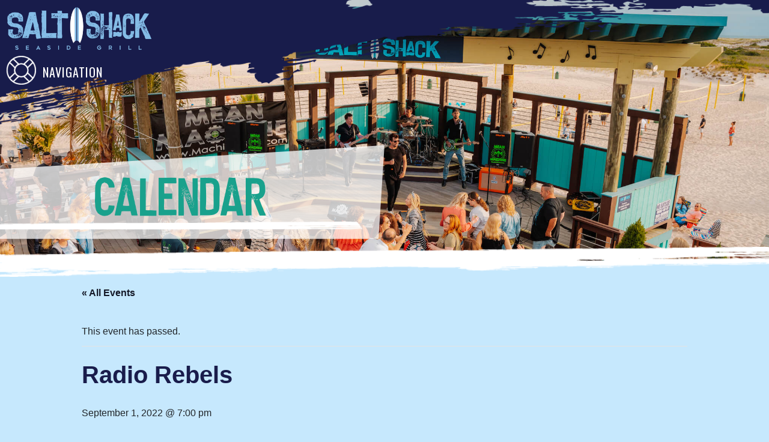

--- FILE ---
content_type: text/html; charset=utf-8
request_url: https://www.google.com/recaptcha/api2/anchor?ar=1&k=6Lf3NbQZAAAAAPG19_3Db1FEf_2CA0mrLtJXkFE6&co=aHR0cHM6Ly9zYWx0c2hhY2tueS5jb206NDQz&hl=en&v=PoyoqOPhxBO7pBk68S4YbpHZ&theme=light&size=normal&anchor-ms=20000&execute-ms=30000&cb=pd0twcb48gyj
body_size: 49574
content:
<!DOCTYPE HTML><html dir="ltr" lang="en"><head><meta http-equiv="Content-Type" content="text/html; charset=UTF-8">
<meta http-equiv="X-UA-Compatible" content="IE=edge">
<title>reCAPTCHA</title>
<style type="text/css">
/* cyrillic-ext */
@font-face {
  font-family: 'Roboto';
  font-style: normal;
  font-weight: 400;
  font-stretch: 100%;
  src: url(//fonts.gstatic.com/s/roboto/v48/KFO7CnqEu92Fr1ME7kSn66aGLdTylUAMa3GUBHMdazTgWw.woff2) format('woff2');
  unicode-range: U+0460-052F, U+1C80-1C8A, U+20B4, U+2DE0-2DFF, U+A640-A69F, U+FE2E-FE2F;
}
/* cyrillic */
@font-face {
  font-family: 'Roboto';
  font-style: normal;
  font-weight: 400;
  font-stretch: 100%;
  src: url(//fonts.gstatic.com/s/roboto/v48/KFO7CnqEu92Fr1ME7kSn66aGLdTylUAMa3iUBHMdazTgWw.woff2) format('woff2');
  unicode-range: U+0301, U+0400-045F, U+0490-0491, U+04B0-04B1, U+2116;
}
/* greek-ext */
@font-face {
  font-family: 'Roboto';
  font-style: normal;
  font-weight: 400;
  font-stretch: 100%;
  src: url(//fonts.gstatic.com/s/roboto/v48/KFO7CnqEu92Fr1ME7kSn66aGLdTylUAMa3CUBHMdazTgWw.woff2) format('woff2');
  unicode-range: U+1F00-1FFF;
}
/* greek */
@font-face {
  font-family: 'Roboto';
  font-style: normal;
  font-weight: 400;
  font-stretch: 100%;
  src: url(//fonts.gstatic.com/s/roboto/v48/KFO7CnqEu92Fr1ME7kSn66aGLdTylUAMa3-UBHMdazTgWw.woff2) format('woff2');
  unicode-range: U+0370-0377, U+037A-037F, U+0384-038A, U+038C, U+038E-03A1, U+03A3-03FF;
}
/* math */
@font-face {
  font-family: 'Roboto';
  font-style: normal;
  font-weight: 400;
  font-stretch: 100%;
  src: url(//fonts.gstatic.com/s/roboto/v48/KFO7CnqEu92Fr1ME7kSn66aGLdTylUAMawCUBHMdazTgWw.woff2) format('woff2');
  unicode-range: U+0302-0303, U+0305, U+0307-0308, U+0310, U+0312, U+0315, U+031A, U+0326-0327, U+032C, U+032F-0330, U+0332-0333, U+0338, U+033A, U+0346, U+034D, U+0391-03A1, U+03A3-03A9, U+03B1-03C9, U+03D1, U+03D5-03D6, U+03F0-03F1, U+03F4-03F5, U+2016-2017, U+2034-2038, U+203C, U+2040, U+2043, U+2047, U+2050, U+2057, U+205F, U+2070-2071, U+2074-208E, U+2090-209C, U+20D0-20DC, U+20E1, U+20E5-20EF, U+2100-2112, U+2114-2115, U+2117-2121, U+2123-214F, U+2190, U+2192, U+2194-21AE, U+21B0-21E5, U+21F1-21F2, U+21F4-2211, U+2213-2214, U+2216-22FF, U+2308-230B, U+2310, U+2319, U+231C-2321, U+2336-237A, U+237C, U+2395, U+239B-23B7, U+23D0, U+23DC-23E1, U+2474-2475, U+25AF, U+25B3, U+25B7, U+25BD, U+25C1, U+25CA, U+25CC, U+25FB, U+266D-266F, U+27C0-27FF, U+2900-2AFF, U+2B0E-2B11, U+2B30-2B4C, U+2BFE, U+3030, U+FF5B, U+FF5D, U+1D400-1D7FF, U+1EE00-1EEFF;
}
/* symbols */
@font-face {
  font-family: 'Roboto';
  font-style: normal;
  font-weight: 400;
  font-stretch: 100%;
  src: url(//fonts.gstatic.com/s/roboto/v48/KFO7CnqEu92Fr1ME7kSn66aGLdTylUAMaxKUBHMdazTgWw.woff2) format('woff2');
  unicode-range: U+0001-000C, U+000E-001F, U+007F-009F, U+20DD-20E0, U+20E2-20E4, U+2150-218F, U+2190, U+2192, U+2194-2199, U+21AF, U+21E6-21F0, U+21F3, U+2218-2219, U+2299, U+22C4-22C6, U+2300-243F, U+2440-244A, U+2460-24FF, U+25A0-27BF, U+2800-28FF, U+2921-2922, U+2981, U+29BF, U+29EB, U+2B00-2BFF, U+4DC0-4DFF, U+FFF9-FFFB, U+10140-1018E, U+10190-1019C, U+101A0, U+101D0-101FD, U+102E0-102FB, U+10E60-10E7E, U+1D2C0-1D2D3, U+1D2E0-1D37F, U+1F000-1F0FF, U+1F100-1F1AD, U+1F1E6-1F1FF, U+1F30D-1F30F, U+1F315, U+1F31C, U+1F31E, U+1F320-1F32C, U+1F336, U+1F378, U+1F37D, U+1F382, U+1F393-1F39F, U+1F3A7-1F3A8, U+1F3AC-1F3AF, U+1F3C2, U+1F3C4-1F3C6, U+1F3CA-1F3CE, U+1F3D4-1F3E0, U+1F3ED, U+1F3F1-1F3F3, U+1F3F5-1F3F7, U+1F408, U+1F415, U+1F41F, U+1F426, U+1F43F, U+1F441-1F442, U+1F444, U+1F446-1F449, U+1F44C-1F44E, U+1F453, U+1F46A, U+1F47D, U+1F4A3, U+1F4B0, U+1F4B3, U+1F4B9, U+1F4BB, U+1F4BF, U+1F4C8-1F4CB, U+1F4D6, U+1F4DA, U+1F4DF, U+1F4E3-1F4E6, U+1F4EA-1F4ED, U+1F4F7, U+1F4F9-1F4FB, U+1F4FD-1F4FE, U+1F503, U+1F507-1F50B, U+1F50D, U+1F512-1F513, U+1F53E-1F54A, U+1F54F-1F5FA, U+1F610, U+1F650-1F67F, U+1F687, U+1F68D, U+1F691, U+1F694, U+1F698, U+1F6AD, U+1F6B2, U+1F6B9-1F6BA, U+1F6BC, U+1F6C6-1F6CF, U+1F6D3-1F6D7, U+1F6E0-1F6EA, U+1F6F0-1F6F3, U+1F6F7-1F6FC, U+1F700-1F7FF, U+1F800-1F80B, U+1F810-1F847, U+1F850-1F859, U+1F860-1F887, U+1F890-1F8AD, U+1F8B0-1F8BB, U+1F8C0-1F8C1, U+1F900-1F90B, U+1F93B, U+1F946, U+1F984, U+1F996, U+1F9E9, U+1FA00-1FA6F, U+1FA70-1FA7C, U+1FA80-1FA89, U+1FA8F-1FAC6, U+1FACE-1FADC, U+1FADF-1FAE9, U+1FAF0-1FAF8, U+1FB00-1FBFF;
}
/* vietnamese */
@font-face {
  font-family: 'Roboto';
  font-style: normal;
  font-weight: 400;
  font-stretch: 100%;
  src: url(//fonts.gstatic.com/s/roboto/v48/KFO7CnqEu92Fr1ME7kSn66aGLdTylUAMa3OUBHMdazTgWw.woff2) format('woff2');
  unicode-range: U+0102-0103, U+0110-0111, U+0128-0129, U+0168-0169, U+01A0-01A1, U+01AF-01B0, U+0300-0301, U+0303-0304, U+0308-0309, U+0323, U+0329, U+1EA0-1EF9, U+20AB;
}
/* latin-ext */
@font-face {
  font-family: 'Roboto';
  font-style: normal;
  font-weight: 400;
  font-stretch: 100%;
  src: url(//fonts.gstatic.com/s/roboto/v48/KFO7CnqEu92Fr1ME7kSn66aGLdTylUAMa3KUBHMdazTgWw.woff2) format('woff2');
  unicode-range: U+0100-02BA, U+02BD-02C5, U+02C7-02CC, U+02CE-02D7, U+02DD-02FF, U+0304, U+0308, U+0329, U+1D00-1DBF, U+1E00-1E9F, U+1EF2-1EFF, U+2020, U+20A0-20AB, U+20AD-20C0, U+2113, U+2C60-2C7F, U+A720-A7FF;
}
/* latin */
@font-face {
  font-family: 'Roboto';
  font-style: normal;
  font-weight: 400;
  font-stretch: 100%;
  src: url(//fonts.gstatic.com/s/roboto/v48/KFO7CnqEu92Fr1ME7kSn66aGLdTylUAMa3yUBHMdazQ.woff2) format('woff2');
  unicode-range: U+0000-00FF, U+0131, U+0152-0153, U+02BB-02BC, U+02C6, U+02DA, U+02DC, U+0304, U+0308, U+0329, U+2000-206F, U+20AC, U+2122, U+2191, U+2193, U+2212, U+2215, U+FEFF, U+FFFD;
}
/* cyrillic-ext */
@font-face {
  font-family: 'Roboto';
  font-style: normal;
  font-weight: 500;
  font-stretch: 100%;
  src: url(//fonts.gstatic.com/s/roboto/v48/KFO7CnqEu92Fr1ME7kSn66aGLdTylUAMa3GUBHMdazTgWw.woff2) format('woff2');
  unicode-range: U+0460-052F, U+1C80-1C8A, U+20B4, U+2DE0-2DFF, U+A640-A69F, U+FE2E-FE2F;
}
/* cyrillic */
@font-face {
  font-family: 'Roboto';
  font-style: normal;
  font-weight: 500;
  font-stretch: 100%;
  src: url(//fonts.gstatic.com/s/roboto/v48/KFO7CnqEu92Fr1ME7kSn66aGLdTylUAMa3iUBHMdazTgWw.woff2) format('woff2');
  unicode-range: U+0301, U+0400-045F, U+0490-0491, U+04B0-04B1, U+2116;
}
/* greek-ext */
@font-face {
  font-family: 'Roboto';
  font-style: normal;
  font-weight: 500;
  font-stretch: 100%;
  src: url(//fonts.gstatic.com/s/roboto/v48/KFO7CnqEu92Fr1ME7kSn66aGLdTylUAMa3CUBHMdazTgWw.woff2) format('woff2');
  unicode-range: U+1F00-1FFF;
}
/* greek */
@font-face {
  font-family: 'Roboto';
  font-style: normal;
  font-weight: 500;
  font-stretch: 100%;
  src: url(//fonts.gstatic.com/s/roboto/v48/KFO7CnqEu92Fr1ME7kSn66aGLdTylUAMa3-UBHMdazTgWw.woff2) format('woff2');
  unicode-range: U+0370-0377, U+037A-037F, U+0384-038A, U+038C, U+038E-03A1, U+03A3-03FF;
}
/* math */
@font-face {
  font-family: 'Roboto';
  font-style: normal;
  font-weight: 500;
  font-stretch: 100%;
  src: url(//fonts.gstatic.com/s/roboto/v48/KFO7CnqEu92Fr1ME7kSn66aGLdTylUAMawCUBHMdazTgWw.woff2) format('woff2');
  unicode-range: U+0302-0303, U+0305, U+0307-0308, U+0310, U+0312, U+0315, U+031A, U+0326-0327, U+032C, U+032F-0330, U+0332-0333, U+0338, U+033A, U+0346, U+034D, U+0391-03A1, U+03A3-03A9, U+03B1-03C9, U+03D1, U+03D5-03D6, U+03F0-03F1, U+03F4-03F5, U+2016-2017, U+2034-2038, U+203C, U+2040, U+2043, U+2047, U+2050, U+2057, U+205F, U+2070-2071, U+2074-208E, U+2090-209C, U+20D0-20DC, U+20E1, U+20E5-20EF, U+2100-2112, U+2114-2115, U+2117-2121, U+2123-214F, U+2190, U+2192, U+2194-21AE, U+21B0-21E5, U+21F1-21F2, U+21F4-2211, U+2213-2214, U+2216-22FF, U+2308-230B, U+2310, U+2319, U+231C-2321, U+2336-237A, U+237C, U+2395, U+239B-23B7, U+23D0, U+23DC-23E1, U+2474-2475, U+25AF, U+25B3, U+25B7, U+25BD, U+25C1, U+25CA, U+25CC, U+25FB, U+266D-266F, U+27C0-27FF, U+2900-2AFF, U+2B0E-2B11, U+2B30-2B4C, U+2BFE, U+3030, U+FF5B, U+FF5D, U+1D400-1D7FF, U+1EE00-1EEFF;
}
/* symbols */
@font-face {
  font-family: 'Roboto';
  font-style: normal;
  font-weight: 500;
  font-stretch: 100%;
  src: url(//fonts.gstatic.com/s/roboto/v48/KFO7CnqEu92Fr1ME7kSn66aGLdTylUAMaxKUBHMdazTgWw.woff2) format('woff2');
  unicode-range: U+0001-000C, U+000E-001F, U+007F-009F, U+20DD-20E0, U+20E2-20E4, U+2150-218F, U+2190, U+2192, U+2194-2199, U+21AF, U+21E6-21F0, U+21F3, U+2218-2219, U+2299, U+22C4-22C6, U+2300-243F, U+2440-244A, U+2460-24FF, U+25A0-27BF, U+2800-28FF, U+2921-2922, U+2981, U+29BF, U+29EB, U+2B00-2BFF, U+4DC0-4DFF, U+FFF9-FFFB, U+10140-1018E, U+10190-1019C, U+101A0, U+101D0-101FD, U+102E0-102FB, U+10E60-10E7E, U+1D2C0-1D2D3, U+1D2E0-1D37F, U+1F000-1F0FF, U+1F100-1F1AD, U+1F1E6-1F1FF, U+1F30D-1F30F, U+1F315, U+1F31C, U+1F31E, U+1F320-1F32C, U+1F336, U+1F378, U+1F37D, U+1F382, U+1F393-1F39F, U+1F3A7-1F3A8, U+1F3AC-1F3AF, U+1F3C2, U+1F3C4-1F3C6, U+1F3CA-1F3CE, U+1F3D4-1F3E0, U+1F3ED, U+1F3F1-1F3F3, U+1F3F5-1F3F7, U+1F408, U+1F415, U+1F41F, U+1F426, U+1F43F, U+1F441-1F442, U+1F444, U+1F446-1F449, U+1F44C-1F44E, U+1F453, U+1F46A, U+1F47D, U+1F4A3, U+1F4B0, U+1F4B3, U+1F4B9, U+1F4BB, U+1F4BF, U+1F4C8-1F4CB, U+1F4D6, U+1F4DA, U+1F4DF, U+1F4E3-1F4E6, U+1F4EA-1F4ED, U+1F4F7, U+1F4F9-1F4FB, U+1F4FD-1F4FE, U+1F503, U+1F507-1F50B, U+1F50D, U+1F512-1F513, U+1F53E-1F54A, U+1F54F-1F5FA, U+1F610, U+1F650-1F67F, U+1F687, U+1F68D, U+1F691, U+1F694, U+1F698, U+1F6AD, U+1F6B2, U+1F6B9-1F6BA, U+1F6BC, U+1F6C6-1F6CF, U+1F6D3-1F6D7, U+1F6E0-1F6EA, U+1F6F0-1F6F3, U+1F6F7-1F6FC, U+1F700-1F7FF, U+1F800-1F80B, U+1F810-1F847, U+1F850-1F859, U+1F860-1F887, U+1F890-1F8AD, U+1F8B0-1F8BB, U+1F8C0-1F8C1, U+1F900-1F90B, U+1F93B, U+1F946, U+1F984, U+1F996, U+1F9E9, U+1FA00-1FA6F, U+1FA70-1FA7C, U+1FA80-1FA89, U+1FA8F-1FAC6, U+1FACE-1FADC, U+1FADF-1FAE9, U+1FAF0-1FAF8, U+1FB00-1FBFF;
}
/* vietnamese */
@font-face {
  font-family: 'Roboto';
  font-style: normal;
  font-weight: 500;
  font-stretch: 100%;
  src: url(//fonts.gstatic.com/s/roboto/v48/KFO7CnqEu92Fr1ME7kSn66aGLdTylUAMa3OUBHMdazTgWw.woff2) format('woff2');
  unicode-range: U+0102-0103, U+0110-0111, U+0128-0129, U+0168-0169, U+01A0-01A1, U+01AF-01B0, U+0300-0301, U+0303-0304, U+0308-0309, U+0323, U+0329, U+1EA0-1EF9, U+20AB;
}
/* latin-ext */
@font-face {
  font-family: 'Roboto';
  font-style: normal;
  font-weight: 500;
  font-stretch: 100%;
  src: url(//fonts.gstatic.com/s/roboto/v48/KFO7CnqEu92Fr1ME7kSn66aGLdTylUAMa3KUBHMdazTgWw.woff2) format('woff2');
  unicode-range: U+0100-02BA, U+02BD-02C5, U+02C7-02CC, U+02CE-02D7, U+02DD-02FF, U+0304, U+0308, U+0329, U+1D00-1DBF, U+1E00-1E9F, U+1EF2-1EFF, U+2020, U+20A0-20AB, U+20AD-20C0, U+2113, U+2C60-2C7F, U+A720-A7FF;
}
/* latin */
@font-face {
  font-family: 'Roboto';
  font-style: normal;
  font-weight: 500;
  font-stretch: 100%;
  src: url(//fonts.gstatic.com/s/roboto/v48/KFO7CnqEu92Fr1ME7kSn66aGLdTylUAMa3yUBHMdazQ.woff2) format('woff2');
  unicode-range: U+0000-00FF, U+0131, U+0152-0153, U+02BB-02BC, U+02C6, U+02DA, U+02DC, U+0304, U+0308, U+0329, U+2000-206F, U+20AC, U+2122, U+2191, U+2193, U+2212, U+2215, U+FEFF, U+FFFD;
}
/* cyrillic-ext */
@font-face {
  font-family: 'Roboto';
  font-style: normal;
  font-weight: 900;
  font-stretch: 100%;
  src: url(//fonts.gstatic.com/s/roboto/v48/KFO7CnqEu92Fr1ME7kSn66aGLdTylUAMa3GUBHMdazTgWw.woff2) format('woff2');
  unicode-range: U+0460-052F, U+1C80-1C8A, U+20B4, U+2DE0-2DFF, U+A640-A69F, U+FE2E-FE2F;
}
/* cyrillic */
@font-face {
  font-family: 'Roboto';
  font-style: normal;
  font-weight: 900;
  font-stretch: 100%;
  src: url(//fonts.gstatic.com/s/roboto/v48/KFO7CnqEu92Fr1ME7kSn66aGLdTylUAMa3iUBHMdazTgWw.woff2) format('woff2');
  unicode-range: U+0301, U+0400-045F, U+0490-0491, U+04B0-04B1, U+2116;
}
/* greek-ext */
@font-face {
  font-family: 'Roboto';
  font-style: normal;
  font-weight: 900;
  font-stretch: 100%;
  src: url(//fonts.gstatic.com/s/roboto/v48/KFO7CnqEu92Fr1ME7kSn66aGLdTylUAMa3CUBHMdazTgWw.woff2) format('woff2');
  unicode-range: U+1F00-1FFF;
}
/* greek */
@font-face {
  font-family: 'Roboto';
  font-style: normal;
  font-weight: 900;
  font-stretch: 100%;
  src: url(//fonts.gstatic.com/s/roboto/v48/KFO7CnqEu92Fr1ME7kSn66aGLdTylUAMa3-UBHMdazTgWw.woff2) format('woff2');
  unicode-range: U+0370-0377, U+037A-037F, U+0384-038A, U+038C, U+038E-03A1, U+03A3-03FF;
}
/* math */
@font-face {
  font-family: 'Roboto';
  font-style: normal;
  font-weight: 900;
  font-stretch: 100%;
  src: url(//fonts.gstatic.com/s/roboto/v48/KFO7CnqEu92Fr1ME7kSn66aGLdTylUAMawCUBHMdazTgWw.woff2) format('woff2');
  unicode-range: U+0302-0303, U+0305, U+0307-0308, U+0310, U+0312, U+0315, U+031A, U+0326-0327, U+032C, U+032F-0330, U+0332-0333, U+0338, U+033A, U+0346, U+034D, U+0391-03A1, U+03A3-03A9, U+03B1-03C9, U+03D1, U+03D5-03D6, U+03F0-03F1, U+03F4-03F5, U+2016-2017, U+2034-2038, U+203C, U+2040, U+2043, U+2047, U+2050, U+2057, U+205F, U+2070-2071, U+2074-208E, U+2090-209C, U+20D0-20DC, U+20E1, U+20E5-20EF, U+2100-2112, U+2114-2115, U+2117-2121, U+2123-214F, U+2190, U+2192, U+2194-21AE, U+21B0-21E5, U+21F1-21F2, U+21F4-2211, U+2213-2214, U+2216-22FF, U+2308-230B, U+2310, U+2319, U+231C-2321, U+2336-237A, U+237C, U+2395, U+239B-23B7, U+23D0, U+23DC-23E1, U+2474-2475, U+25AF, U+25B3, U+25B7, U+25BD, U+25C1, U+25CA, U+25CC, U+25FB, U+266D-266F, U+27C0-27FF, U+2900-2AFF, U+2B0E-2B11, U+2B30-2B4C, U+2BFE, U+3030, U+FF5B, U+FF5D, U+1D400-1D7FF, U+1EE00-1EEFF;
}
/* symbols */
@font-face {
  font-family: 'Roboto';
  font-style: normal;
  font-weight: 900;
  font-stretch: 100%;
  src: url(//fonts.gstatic.com/s/roboto/v48/KFO7CnqEu92Fr1ME7kSn66aGLdTylUAMaxKUBHMdazTgWw.woff2) format('woff2');
  unicode-range: U+0001-000C, U+000E-001F, U+007F-009F, U+20DD-20E0, U+20E2-20E4, U+2150-218F, U+2190, U+2192, U+2194-2199, U+21AF, U+21E6-21F0, U+21F3, U+2218-2219, U+2299, U+22C4-22C6, U+2300-243F, U+2440-244A, U+2460-24FF, U+25A0-27BF, U+2800-28FF, U+2921-2922, U+2981, U+29BF, U+29EB, U+2B00-2BFF, U+4DC0-4DFF, U+FFF9-FFFB, U+10140-1018E, U+10190-1019C, U+101A0, U+101D0-101FD, U+102E0-102FB, U+10E60-10E7E, U+1D2C0-1D2D3, U+1D2E0-1D37F, U+1F000-1F0FF, U+1F100-1F1AD, U+1F1E6-1F1FF, U+1F30D-1F30F, U+1F315, U+1F31C, U+1F31E, U+1F320-1F32C, U+1F336, U+1F378, U+1F37D, U+1F382, U+1F393-1F39F, U+1F3A7-1F3A8, U+1F3AC-1F3AF, U+1F3C2, U+1F3C4-1F3C6, U+1F3CA-1F3CE, U+1F3D4-1F3E0, U+1F3ED, U+1F3F1-1F3F3, U+1F3F5-1F3F7, U+1F408, U+1F415, U+1F41F, U+1F426, U+1F43F, U+1F441-1F442, U+1F444, U+1F446-1F449, U+1F44C-1F44E, U+1F453, U+1F46A, U+1F47D, U+1F4A3, U+1F4B0, U+1F4B3, U+1F4B9, U+1F4BB, U+1F4BF, U+1F4C8-1F4CB, U+1F4D6, U+1F4DA, U+1F4DF, U+1F4E3-1F4E6, U+1F4EA-1F4ED, U+1F4F7, U+1F4F9-1F4FB, U+1F4FD-1F4FE, U+1F503, U+1F507-1F50B, U+1F50D, U+1F512-1F513, U+1F53E-1F54A, U+1F54F-1F5FA, U+1F610, U+1F650-1F67F, U+1F687, U+1F68D, U+1F691, U+1F694, U+1F698, U+1F6AD, U+1F6B2, U+1F6B9-1F6BA, U+1F6BC, U+1F6C6-1F6CF, U+1F6D3-1F6D7, U+1F6E0-1F6EA, U+1F6F0-1F6F3, U+1F6F7-1F6FC, U+1F700-1F7FF, U+1F800-1F80B, U+1F810-1F847, U+1F850-1F859, U+1F860-1F887, U+1F890-1F8AD, U+1F8B0-1F8BB, U+1F8C0-1F8C1, U+1F900-1F90B, U+1F93B, U+1F946, U+1F984, U+1F996, U+1F9E9, U+1FA00-1FA6F, U+1FA70-1FA7C, U+1FA80-1FA89, U+1FA8F-1FAC6, U+1FACE-1FADC, U+1FADF-1FAE9, U+1FAF0-1FAF8, U+1FB00-1FBFF;
}
/* vietnamese */
@font-face {
  font-family: 'Roboto';
  font-style: normal;
  font-weight: 900;
  font-stretch: 100%;
  src: url(//fonts.gstatic.com/s/roboto/v48/KFO7CnqEu92Fr1ME7kSn66aGLdTylUAMa3OUBHMdazTgWw.woff2) format('woff2');
  unicode-range: U+0102-0103, U+0110-0111, U+0128-0129, U+0168-0169, U+01A0-01A1, U+01AF-01B0, U+0300-0301, U+0303-0304, U+0308-0309, U+0323, U+0329, U+1EA0-1EF9, U+20AB;
}
/* latin-ext */
@font-face {
  font-family: 'Roboto';
  font-style: normal;
  font-weight: 900;
  font-stretch: 100%;
  src: url(//fonts.gstatic.com/s/roboto/v48/KFO7CnqEu92Fr1ME7kSn66aGLdTylUAMa3KUBHMdazTgWw.woff2) format('woff2');
  unicode-range: U+0100-02BA, U+02BD-02C5, U+02C7-02CC, U+02CE-02D7, U+02DD-02FF, U+0304, U+0308, U+0329, U+1D00-1DBF, U+1E00-1E9F, U+1EF2-1EFF, U+2020, U+20A0-20AB, U+20AD-20C0, U+2113, U+2C60-2C7F, U+A720-A7FF;
}
/* latin */
@font-face {
  font-family: 'Roboto';
  font-style: normal;
  font-weight: 900;
  font-stretch: 100%;
  src: url(//fonts.gstatic.com/s/roboto/v48/KFO7CnqEu92Fr1ME7kSn66aGLdTylUAMa3yUBHMdazQ.woff2) format('woff2');
  unicode-range: U+0000-00FF, U+0131, U+0152-0153, U+02BB-02BC, U+02C6, U+02DA, U+02DC, U+0304, U+0308, U+0329, U+2000-206F, U+20AC, U+2122, U+2191, U+2193, U+2212, U+2215, U+FEFF, U+FFFD;
}

</style>
<link rel="stylesheet" type="text/css" href="https://www.gstatic.com/recaptcha/releases/PoyoqOPhxBO7pBk68S4YbpHZ/styles__ltr.css">
<script nonce="M2UkrR3lieo8L9BvrirmtQ" type="text/javascript">window['__recaptcha_api'] = 'https://www.google.com/recaptcha/api2/';</script>
<script type="text/javascript" src="https://www.gstatic.com/recaptcha/releases/PoyoqOPhxBO7pBk68S4YbpHZ/recaptcha__en.js" nonce="M2UkrR3lieo8L9BvrirmtQ">
      
    </script></head>
<body><div id="rc-anchor-alert" class="rc-anchor-alert"></div>
<input type="hidden" id="recaptcha-token" value="[base64]">
<script type="text/javascript" nonce="M2UkrR3lieo8L9BvrirmtQ">
      recaptcha.anchor.Main.init("[\x22ainput\x22,[\x22bgdata\x22,\x22\x22,\[base64]/[base64]/MjU1Ong/[base64]/[base64]/[base64]/[base64]/[base64]/[base64]/[base64]/[base64]/[base64]/[base64]/[base64]/[base64]/[base64]/[base64]/[base64]\\u003d\x22,\[base64]\\u003d\x22,\x22w5/Dv8KRV1nCosKqw7XDqjLChXrDkDLCjTcFwq3Cq8Kaw7nDvTcaNX1Pwpx5TMKTwrYGwqPDpz7DrjfDvV5jRDrCtsKWw4rDocOhWwTDhHLClEHDuSDCsMKyXsKsMMOjwpZCBsKSw5BwTcKJwrY/[base64]/Din/DnMO4OMKnYsOWw7AFGsOpN8KQw5oGwqvCksKmw7nDlDbDt8OoacKqfD9ATQHDscOwJMOUw63DsMKawpZ4w5PDqQ40PXbChSYXb0QAC20Bw74KOcOlwplIJBzCgBnDv8Odwp1vwpZyNsKuD1HDowQ8bsK+WDdGw5rCjsO0d8KafWtEw7tJCG/[base64]/CrsKFw7DDsR4udHcTw7ZzwqzDmMKTwpsVGMO9wp7Dng9EwpDCi1XDkRHDjcKrw6Yvwqgpb0BowqZOGsKPwpITS2XCoBzCjHR2w4BBwpdrKmDDpxDDgsKDwoBoDsOwwq/CtMOtcTgNw79gcBMEw4YKNMK/w65mwo5ZwrI3WsKiOsKwwrBuUCBHLl3CsjJMF3fDuMK5DcKnMcO1GcKCC2M+w5wTTx/DnHzCg8Ozwq7DhsOKwptXMnDDsMOgJmjDkRZICmJINsKNDsKKcMKLw5TCsTbDpMOZw4PDsnoNCSpow6bDr8KcC8ONeMKzw6IDwpjCgcKBQMKlwrEswonDnBoQHDpzw4/DkUwlN8O3w7wCwq/DqMOgZABcPsKgAwHCvErDjMOXFsKJByPCucOfwofDmAfCvsKBUgcqw5JlXRfCoVMBwrZFH8KAwoZAI8OlUwzCl3pIwp8kw7TDi0Rmwp5eHMOHSlnCnRnCrX5fJlJcwpl/woDCmXZQwppNw552RSXCmcO4AsODwq7CulAiQztyHyjDmsOOw7jDscKaw7RaaMOVcWFDwq7DkgFaw73DscKrKC7DpMK6wrAePlPCiyJLw7ggwpvChloBXMOpbn1rw6oMM8K/wrEIwqVARcOQfcOMw7B3PjPDulPCvMKxN8KIHcKnLMKVw6/DlsOxwrUWw6bDnn8hw7LDijjCmU9Hw4Q5F8K5ODzCjsOEwpbDhcOgZcOTfcK4O0Ucw4xgwognA8O/w7PCnkvDhwBaGMK8C8KVwpPCnMKywq7Ct8OkwrLCnsK4KsOsOipyAsKWF0PCksOlw7YISB4xNV/DmMKow7fDtht4w5wTw4I3ZjfCocOLworCg8K5wpltDsKDwoDCm33DksKWGi8Jwr7DpF0vIcOfw5AJw5c2X8KuZAdiUkF7w51LwovCji0nw7bCs8K7IG/DnMKQw63DmcOywqfCvsK6woxawq9pw4/DkFpnwofDrn4kw5jDtsKOwqR5w7fCiwU4wq/Ci1fCgcK8wrg9w74wccONLwZMwrnDgzXCjnvDgW/DuXPCnMK9Pld0woIsw7jCrAbCusO4w6U8wpQ6FsOcw4PDqsKgwoLCiQcHwqjDgMOYFC41wqXCnh9DNmJfw7DCqWAtCGbCuy7CtnzCg8OkwrDClkzCqznDpsKsEmFmw6rDkMK5wrPDsMOpUcKnwqE/YDbDmmEpw4LDs2wYSsKne8KNYFLCkMOXHsORasOcwqhyw57CoGfCgMKNS8KwQsOlwro8McOow7ICwq7DgsOALDcmc8KQw65jQ8KoV2LDpsO7wpNTfsOCw6rCgxrCoyIywqIywoh5asKOT8KyOE/DtUd7UcKMwqbDk8K5w4PDk8KDw4XDpwHCqULDm8KWw6jDg8KFwq/DgjHChMOATcOeb3vDi8Oywr7Ds8Obw5PCisOZwq5XcsKRwrlZEwgpwoogwqMfV8K/wovDq1jDp8K7w4bCmsKOFkQVw5Mwwr7ClMKHw78qU8KQB1/Cq8OXw6XCqsOdwqLClDvDkSjCsMOdw4HDpsOWw5gcwqt+Y8OZwqcMw5FUf8Oyw6MJXsOJwphlRMKuw7Zow5hUwpLCilvDsUnCjknDr8K8EsKKw70Lw67DlcOZVMOaXxtUEMK/XU1VTcK9ZcKYasOsbsKAwp3DtDLDqMKMw5DDmzXDnBUBfDXDkXZIw69OwrUhwr3Cvl/Dsx/DjcOKTMO6wowTwrvDjsOlwoDDkkYcM8KpM8KPwq3CvsOZHUJzO0DDkkBVw4/CoGxuw5XCj3HCk1l5w5w3JmLCm8OYwosGw4XDgnFhJMKhCMKhDsKYWidjPcKAXMOmw6ZDdgjDq2bCvcK4aVhvAitJwqocIcKzw5htw6zCnkF/[base64]/[base64]/CucKmZMKDwq1SVcOww5rCsjEUKMKawogUw7YPwofDtcKBwotAGcO7S8K7woHDkxbCqWjDiEpbRiUAPHLCmsKZGcO3BDtzNEzDjBt/FXxBw6M5IQnDkyo0MAXCgBdZwqdcwpV4NcOoYMKKwoPDvsKqYsK/w7RiJSgGV8KOwrjDr8OMwpdCw48nw7fDr8KsdcOJwpsDU8O8wqMPwq3Cr8Ofw5ZgM8KULcOYJMONw7Rkw55Uw7tww6zCsQsbwrfCrcKHw715CMKWMgPCusKTTQfCrUPDtcOJwo/[base64]/CgMOPw7LCh8KywqvCtCrCgGh4wq/DtsKMMBZEWHnDjhhTwqLChsKqwqfDkWnDucKXw5Jzwp/[base64]/DuSjDoxlaCcOkwpImTsKGD8Oyag9JGy5bwpHCtsKxR0trd8OhwqRSw7YQw6VLCB5qGSoSMMOTWcOVwo3Dg8OewoLCtWHDsMOgG8KmGMOhL8K0w4LDq8K5w5DCnGHCuw4mZlFXcn/ChsOAZ8OfJ8KIKMKcwqclPEx6WjjCgQPDtl9ewoLChVtsacOSw6LDs8Krw4FKw6E5w5nDisK/wozDg8OoLsKTw4zDoMOtwrMHSBPCkMKqw6rCvsOfLn3DmsOdwpjDrcKvKQ/Drz4ewrZdEsKBwrfDuQRrw74FdsOuaXQIaVtEwqrDtmwsE8OJRsKBCDIlF0ZOMMKCw4DCssKgfcKqfTdnI1vCpQQ4czDCoMK/w5LDul3DkGbCqcKIw6HCpQ7DvTDCmMOUPcKMNsKgwpbCicOlYsKjeMOcwobDgRPCgxrCulEJwpfCisKqd1ddworDtEN4w7E6wrYwwrsuUkIbwodXwp4tS3lqSRDCn1nDu8O/XgFHwp0meQ/CrVA4bMKrA8Ojw4nCpi7CpsKxwq3CmsKhUcOmXGXCqiliw4DDo07DocKEwp8UwovDsMKQPwfDkzk1worDnxlmfUzDncOkwptdw4zDmhwfPcKaw6VzwrbDl8K7wrjDg3ERw4LCssKNwr5rwpZ3LsOOw7/CocKIBsOzLcOvwqbCjcK/wq5pw6TCiMOaw4l+JcOrVMOZDMKaw63ChVzCt8OpBhrDil/Cqlo8wpLCssKNUMOcwrEMw5tpMFpPwqM1KMOBw70xBWI3wrMFwpXDr1zCvcK/EGQcw5HCjxZ1OsOiwo/DvsOdwpzCmFHDrMKDZAhFwrvDsVVmbcO8woEdwoDDucKiwr5Sw5F8w4DCtGhQMT7Cm8K1XQAVw5rDucKAejojwqvCvlbDkxgqA03CkykgZA/Cq2DDmxxYRTDCiMOyw77Dgg/[base64]/CtsKfCWp2w6jDiHtdaMOWZVPDpjDDqmUDf8OuIwbDhsOXwoTCviwIw4nDoxJqecOlNl1neHrCucKywpRhUR/DmMO+wpPCscKFw7BWwrvDrcOSwpfDlVfCtsOGwq3DnzfDncK+w5HCpsOPLx3DrsKoSMO5wo4vX8K/AsODIcOUMV8AwosWfcOKOjTDqkPDh0LCq8OpXRDCh33CjsOEwovDn2DCu8Oyw7M+PXcAw7NXwpgBw5HCncOCTcK9M8K3GT/Cj8KKd8OeczNNwrbDvsK5wq3Dv8K2w5PDo8KBw4dvwp3ChcKXV8OgHsOtw4pQwocowpQqLFLDocOyRcOFw7g7wrJkwrw9Cykfw4hqw5UnVMO9KQZiw7LDj8Kswq7Cu8OgMCfDjnLCt3zDjVPDoMKNNMOWbhfDq8OfWMKHwqtWTxDDm0/[base64]/OCl2ViQWw4fDlBvDksOiFS01CToZw5rCiHttX1NBFGrCiljCpC12ZHgrwrfDmX3DvDJNXVIXW3B0QsKAw54AfAHCn8KQwq8lwqI4XcKRF8K+SS8SHsK7wopUwp8Nw7vCr8OIHcO5TUzChMO/b8K3w6fCjTFWw5vCr1fCiTHCosOEw7jCtMO9wo08wrIrTyxEwrwtflhhw6bDusKJKcK/[base64]/ChWIRS3k+woI8wrzCgzB7w5M2wpFVw63DtcKoAcKeNsO5w4/CrcKcwp7DvmRcw5rDk8OjVQdfMcKjCGfDvTPCoHvCgMKiYMOswoXDj8OMDmXCpMKkwqorG8KlwpDCj3jDq8O3aEzDizTCmgnDq0fDqcOsw45sw4PCpDPCuVkqwrcPw4BrK8KGS8O2w7Btw7hvwrDCjgzDvGwWw4fDlCfClXHDiRAbwpLDn8K/w7JDcwfDjlTCgMO7w4V5w7vCocKPwoPCtxrDvMOTwrDCscOHw4o6MEbCpX/DrioGMGLCv1kow65lw6nCpX/Cl2bCk8KbwqbCmg8bwr7ClMK2wqQfRcOCwrBLEmvDnlgTXsKSw7cow6zCrMOjwobDv8OpJhjDvMK+wqHCiDDDpsK9CMOYw63CvMK7wrbCoT4EA8KVTm1Yw4sDw60pwpdjw7x+w4vCgxxKUMKlwrVuw6cBdmUMwo/DvjTDmsK8wr3Cm2PCisOAw5/[base64]/aMKZw7DDmiDChsK5MsKUXX/CpHJSO8OawpVew73Dl8OhJFdHICJ/wqFewpYwDsKvw68VwpDDrGMdwp7CjHNJwpTDhCVEVcOvw5rCisKpw6zDmH4OHmDCvcKbWG9OIcOkKyvDiFfCtsOxKWPCrXNCenjDuyTCjMOEwr/DhsOaD0fClyo1wo/[base64]/Z8O+eF7Dig7CrcKCw47Ct8O4ZcOjwpw9wqfDu8KUARDCssKrK8OsXjpKVMOxFE/CgBgawqjDpC/DjWXCsSPDgWTDkUYNwpPCvz/DvMOCEGY/K8KTwphjw54Jw5DDlV0Zw5dmCcKDaC7Ds8K+McO3SkHCszbDuSU9AmcRPMKfP8Kbw5lDw7NnPMK4wpPDjzRbPm/Dh8Kmwql5BsOMBVTCrcOIwpTCt8KVwr8DwqMlXD1hMkTDlijCo3rDglHCqMKpeMObBsOQMF/DucOBaiDDl1Zuc13DucKMFcOOwoJdIHx8TsKUfsOqwrIWbsOCw5rDpFBwOUXCtkJOwo4hwr/DklHDqy55w5xvwpzCpH/CssK7UsKbwqHCighdwrHDqA5jRcKmVXonwq4Kw5otwoNUwrE4Q8OXCsOpEMOwW8OkFsOkw4vCrBDCtkrCpsOawqXCo8KbLGLDmgpfwo7DncO7w6rCgcKNSGY0woxdw6nDgwp+XMOyw4bDmEwdwp54wrQ/ccOkw7jDt2YXE3h/AMObEMOYw7dlQcO2XyvDvMKgK8OBTMOCwpUUUMOARsK0woBrQB/[base64]/[base64]/CcO/U3JYwqvDugVSwrfCiCUOQ8KCw79vHyMtw5vDmsOODsOpMjsKLH7DtMKcwotSw6bDoGTCq3bCugXDtGJcw7/Di8Oxw7sEGcOAw5nChMKiw4s6f8KawqvCpcOna8OQdMK+w45PPnhfwpvDlxvDksO8Z8KCw7BWwowIFcOdccOcwooQw4MpUD7DqAZVw4TCkAVXw54GJ37CpMKSw4rCmkLCqT1zZsOLexnCjsO8wrDClcO+wr/Cj1w7PMKsw58QfhTCsMOjwpgDKA0vw4bCicKlFMOMw7ZsaxvCvMKMwowTw5FnccKqw6bDuMKAwp/DrMOibmXDoX90El/Do2xIRRYaZMOHw4UPbcKIZ8OfVMOow6sITsKXwoIXLMOeV8K5ewkEw4DDssKGQMORQ2IcQcOuYcOEwoHCvGY5eRdww6FlwofCk8KWw5Q/BsOcIsKEw7cdw6TDjcKOwp1ZN8O1OsOYXFDCgMKmwq8/w4otJDp6Y8K+woIbw5IwwpIWecKpwowvwrBHFMOsIMOzw5Edwr7Cqn3CvMKUw5fDssO/Eg4mLcOybi7CisK0wrsww6fChMO2M8K0wq7Ct8OHwoU8GcKqw5AOGjbCiD1bXsKbwpPCvsOYw40aAFrDmAbCisOFeU/DqwhYfMKPGkvDicOwe8O8McKowrAEA8KuwoPCnMOVwrfDlAR5KgfDkw0yw5pNw4JacMKUwpzDtMKww44FwpfCoAESwpnCsMKlwpfCqTMXw5ACwoEXJ8K1wpbCiSDCkgHCuMOuWMKYw6DDgsKjFMORwozCmMO2wrEPw7tVEFzCrMKmPjwtwr3Ct8Ouwq/[base64]/Dt8KuwpLDuMODwq9hwpPCtX9aLMOdwqRowrwnw5pqw6/DpcKzdcKKwobCtsKyCm9yRlnDmGBnIcK0woc3b0NCdx7DgnnDsMOIw4QJM8Kewqk/ZcO9w5DCl8KEWcKKwo9rwosuw6zCqFPDlRLDksO2B8K3dMKrwqvCo2VESngzwpHCisONUsOPwp9cC8OmPxrCmMKiw4rDk0PDpsKYwpbCmcKQFMOoKWdJbcORRjshwoQPwoDDgwtCw5Nbw64cWRjDs8K2w51ZH8KXwqHCky9XVMKnw6/Dn0nCti0twok6wpEUPMOTcHsVwqPDt8OJH14Jw7Y6w5DCqjJkw4PCgwgEUiTCsXQwYcK0w7zDvGdjBMOyblM4NsOcN0Euw7vCl8O7LjnDmsOCwp/Dv1MTw4rDs8Ozw7Q0w7LDpcKDIMORD3xjwpPCqirDu3AwwrPCtzd7w5DDm8KlbnI2b8OtYjtTbmrDjsK9f8OAwp3CmMOhMH0Qwpx/LsKFVcKQJsKVA8OsPcOYwqTDusO4LHnCkD9ww5/Ds8KKdsKDw4xQwpnDu8OdLAI1SsOzw4LDqMKAcQZtS8O3wpMkwqbDty3DmcOBwoNXCMKPZMKiQMK8wrbCsMKmWmFDwpApw5MPwoTChVvCnMKDTMOaw6XDlQYawq9nwqFOwpYBwrfDmnbCuyrCpHtMw5LDucOIwofDkQ7Cq8O7w4vDin/CkgDCmxzDgsOJdxfDjhbCv8O/w4zDhsK2MsO2dsO+A8KALMO+w7nDmsOQw5TCsh0TNileEWJQKcKdQsOiwqnDtcOTw5UcwrbDmTFvZcOOSzZBJsOEVWhTw4Uqw6sPCMKXZsOXV8KCaMOnBcK/w40jfWzDlcOAwqAhbcKJwoJpw4/CvVzCucOZw6LDjMKvw7bDr8O+w6MwwrZlY8K0wr93czXDicORJMKUwoElwrrCtnXCiMK0w5XDtGbDssKAfhlhwpvDlEhQfTdIOCJGeG9Bw4rDmwYoJcOhHMKrTz8xXcK2w4TDnEd2fk/CtydHHmJwDSDDuXjDl1XCrSrCocOmHcOGdcOoTsKpEsKvR3IxbgBDZcOjH38dw7HDjMOgYsKDwr1Vw7Umw5fDicOowoI9wrrDi07Cp8OaOMKRwqN7DywKDjvCthYlDQ/DvzDCu3tcwp4Tw4HDs2QRVcKRA8OyR8KYw6jDiUhiSG7CpMOQwrElw5McwpHCgsK8wpoQW0x1csK/fcKQwp5Dw4NiwoIKT8OwwooQwqh0wqVVwrjDq8OzGMK8VUk4w47DrcKiO8OyZTrCr8O7w4/[base64]/TwpqXFUGPGprasKWdgIXwoFvw7TCv8OTwqNuBGFywrsdBAppwpHDucOOB03CkXtROMKZS19YfsOhw5TDq8OvwqEJV8KgbG9gRMKEVMKcwo0SbcOYaxHDp8OewrHDssOPEcOPZRbDmsKQwqDCqRrDhcKgw7Yiw7RVwqHCmcK0wpgRIW8/[base64]/CpMOdQMKMLFcSIx8dWB1Dw4ErZcKJDcK1wpLCtsKRwrDCuXLDkcK9SEzCiFrDvMOowo9xMxNKwr4iw6h7w47Cs8O9woTDvcKxX8OlCEM2w5kiwp9TwrU9w7/CnMObXjTCkMK8eWvCrRjDtyLDvcOiwr3DusOjdcKuR8O0w64bFsKTDsKww403flrDoUrDn8OlwpfDqlkSfcKLw6IfCVtJWjENw5XCrnDCiiYpFnDDs0DDhcKIw4HDgsKMw7LCvGUvwqPDgUbDtcKiw77CvWIYw4kbDsOaw4zDlGI6wofDgsK8w7ZLw4PDrlrDvnfDtk/ChMKcwrHDigXCl8KvRcKAG3jDpsOuHsKuEm0LcMK0IcKWw4/DnsKGKMOewrXDnMO4R8Kaw5smwpHDicK0wrBgC2vDk8Oaw4NYG8OydXvCqsOhCAPDsxYRasKpRXzDkU0ND8O4P8OeQcKVBXMQVz4yw4fDtQUywogdM8Osw4TCncOzw7NPw7Jgwp/[base64]/[base64]/HBzCoHhEw7nCqcOXbUQMwrhcN8Odw6zCiV7DqTcIw6MXNMObB8KKGADDiAnDrcOvwrnDpcKaTB8PfFJ6w4tew49/w6/[base64]/[base64]/MsOgw4fDsAMSwoEhO8OIbMOqw4jDmsObFMOawqpZLcKaZ8KaMXwow5XDqAvDjWfDgCXCmyDDqyQ8I09EYhBtw6DDnsKNwrsmW8OjQsKHwqTDt0rCk8Kxwps1I8K3RntdwoN+w4BCD8KoPww/w7QkTsKzUMOZWQnCnUdTV8O0HV/DtTNcKMOcbMOnwrISCMOicMOicsOhw6EJSig+RSTCpmTCijLDtVNJF3nCuMKVw63DpsO5PRXCmBvCksOcwq3DmyvDncOOw6h/eRjCuVZsawLCqsKKVGJZw5TCkcKKfmVvScKKbmHDmMKGW2PDs8Kfw7R3AmhdIcOWFsK7KT1HGlnDmE/[base64]/DpsKpccO/TMKTwqvChhDDomPClWB+PwnDpcO1wpnDkT7CsMO4woB+wrPCihwuw7HCpxInZMKrZSbDuVnDoX3DlCfCjcK/w5Q5ZcKBYcO8O8KHFsOpwqXCjsK7w7xEw6Z7w6NAdl/Dn2DDssKMfsO6w6UWw6bCo37DvcOGDkkHPsOWG8KKKyjCiMO/MjYvbsO/wpJ+DUvChnlrwocWV8OrPjAHw6zDi0/DpMOQwrFID8O9woXCkyoMw6J0dsOEA1jCvB/DgkMtSwDCqcOOw5LCjzZZPzwgP8OYw6d3wp9RwqDDo0kPejLChDvCrcKbGAfDgsOWwpITw74Owo4BwqdDb8Kaa094ccOjw7XCjmofw7nDg8OowrlMUsKUJcORw4sPwr7DkgDCn8KowoLDkMO1wrlAw7XDmMKSbgFLw7nCkcK/w5AaFcO8dT0Bw64pay7DrMOSw5MZcsO0bit3w53Cum9AQ3Z2JMOMwr/DiXlLw6RrU8K7IMOnwrHDtVvCqgDCi8OhBcOrQWrDpMKOwrXDuVAuwooOw6AlMsO1wpMUUErCikgBCTtyV8OYw6fCsxs3SgEJwrTDtsKRUsOMw57CvUfDjgLCgMOMwo9EYT5fwqkMF8KhLcO+w4/DsX4WI8KuwpFvQMO9wqPDjgjDqn/Cq0cKN8Oew4Uswp9zw6FkNHfDrsOtSltyEMK7DWJ1wrlJIinCqsKOwq9CWcOrwp9kwrXDm8Kmwp8Vw7LCqjnCrsOuwr0yw7/[base64]/DpsOUwoTDrcO/QcOyY8KZVMORw4vChxrDoSh4wq/CqABoEix8wpgpaGEFwo7CjlTDlcK9FsONU8OYbsORwoXClMKiaMOfwpzCpcKWRMOPw6jCj8KdBSrDqjTDrWDDuU55clUBwq3DtjHCmMKNw7jCrcOJwrVkKMKnw7F+VRwHwrB7w7BAwr7CnXw/wozCiTUiGMK9wrrDqMKBSXzDlMO6asOmWsK/cjk6dkvCisKYTMOSwrpawrjCnB8Xw7kqwojDh8ODFm9UNyhbwoHCrgPCtWvDrQnDpMKKQMKzwrPDsD3CjcK7RxLDkR1xw5QKdsKhwrPDlMOqDcOZwpLCkMK6A3PCm2bClzbCpXbDqww1w54EZcOhRsK7w7k/f8KzwpbCpMKgw6tKFFLDuMKEH09GL8KNa8OlUATChnHCqMOcw74cPx7CnhY+wqsLSMOIdl4qwpnCt8OvcsKJwofClAJ8U8KpQUQUdcKtRzTDq8KxUl7Dp8KgwqpFWcK7w6/DisO5JEo0YzrDpHI1fsODYTTClcOfwoDCi8OKSsKtw4l2TMKkUcKHd2c/LgXDmAJrw6IqwrvDqcOVEMOcacKNbnxxJ0bCgzlHworDunLDuQtof2Arw7pVWcKBw49xGSTCsMOYecKQb8OZdsKjeHsCTFvDtVDCo8OmJMK/QMO1w7DCjg7CuMKhewAbJknCmMKDXQoHFWg4G8K0w57Djz/[base64]/DlsOqw4lWZwTClMOew7/[base64]/w4IaWSjCl8KewpphWMOgbhtKccKbOCc1w7dlG8OcNABqZcKrwrtSEsKmZR7DrG0kw6EgwobDj8OAwovDnE/[base64]/[base64]/wrLDs2LCvxRzaQTDqB81w41mw5tEw6rChEDDm8O7LxLDisO/wqJeWsKXwpLDok7CisKOwqRPw6hbQcOkCcODPcKbQ8KbHcOXXGPCmG3CgcOVw4/DqXHCqxQywplUJgLDiMKsw7XCosKkbFDDiy7DgcKpwrnDu1pBYMKYw4N/w5/DmT3DiMKLw70VwrAqQ1zDrR8IXyLDmMORWcO4BsKmwq7DtzwCesOwwooPw67Cp1YXJsO1w6EgwojCgMKZw4sNw5o9OQASw5wAAx3CqsO/wo0Ww5rDrx4+wocsTDhpfn3CiHtOwpLDkMKRbsK8BsOnfzvCoMKdw4vCvsKkw7l4w58YDzrCmWfDhRNSw5bDpk8LAVLDn2V9Xz04w6LDg8KRw4wqwo3DlMO3V8O7JsKIfcOVI2t+wrzDswPChA/DigzCjUDCh8K/e8OVAkshJGFPa8OCw6d6wpFGGcKdw7DCqjcbWjMIw5PDiDgtcWzCpCIAw7TChREuUMOlT8K9w4LCmRdaw5gBw5PCncKCwrrCjwEGwqllw6dAwrLDmRIBw489KX0QwqoCT8OPw7bDpAQIw6Y/I8KBwr7ChsOwwq3CuGZyEX8IFBzCpMKzZhzCqTRMRMORCsOpwoo0w6PDtMO2JUV+XsKHRMOQWcOFw5gVwr3DlMOZMMKRAcKkw5NgcDRtw6MKwpJGXwUlMFHDucKgTEPCj8KTwo3DrB3DuMKmwpDDhRcSCR8pw47Dg8OsNn4Uw5FOKGYMARvDti4Two/[base64]/CpQTDrMO4D0zCs1gKPRbCvMOCScKvw4s3w77DlsKNw4/[base64]/DgcKYw6Asw7/DjkM/wrZywoNeCyfCj8Kewr0rwocRwpNXw5JOw5pZwrQcTAI6woPDuATDtMKNwoPCukk9BcKVw5TDncKJCFUJTWjCi8KefTbDscOvdcOvwqLCuyxFC8KgwpsgA8Okw4JiQcKSAsKEXGtRwpLDgcOgwo7CplMvwr1qwr/CiR7DscKDZVNsw45Rw6V+ADPDs8OUekzDlToJwppaw50ZUsKoRy8Ww6/CpMK8L8O5w7pNw45+bjYBZwXDrVt1C8OoZC7DtcOJY8KtblYVc8OJD8Ocw7TDiTDDmsK3woknw5RjBE9ZwqnCiBYwSsOZw7dkwrzCscK5UhYXw6PCqylgwr7Doz5aOG/[base64]/C8OrfMKlw71Bw4TDp2fDtCFkw5nDhcO9wpYPA8KlZBEef8KRAHbComHCnMKHYAk4UsK7Hjcgwqttck/DmAoIbkHCoMOQwo4/TX7CjW/CmlDDhnE6w7V3w5LDn8KOwqXCtMKqw7HDmW3CmMK8IXDCpMO8CcKkwpU/EcKINcOCw5sIw4QdAyHCkhTDulkJfcKtNzvDmxrCvmchagt0w5NZw4tOwoZLw7zDonPDmcKdw78GZ8KDOmLDlg4QwrjDicOVRk15RMOQPsOEaEDDtMKRFg5jw7kfJ8OGScKLO1hPHcO/w4fDrllqwpINwqPDkXHCkQ/Dlg5MNS3CgMOQwrXDtMKeUmjDg8O/ECNqOEZ1wojCjcKkbcOyLTrCoMK3KC9Cchwrw59Mf8KuwpbCtcONwqVEAsKjemZLwrXCqyoERMKLwrDCqG8Kd2t8w5XDjsOlOMOIw5vDpBFdKMOFQgnCtkbCn11ZwrEiDsO6UsKyw4HCsSHDpnkRHMKzwoB/YMOzw4zDqsKWw6RJDXgrwqzCtsOQJCBmUxnCrS4FKcOoK8KYK3MLw73CuSHDksK+VcOFfMK4J8O9E8KIbcOPwoBSwrRLBBzDgw05azvDsnTCvSolwrltUjZLcwMoDVPCmMKVYsO8BMK/w7jConzChxrCr8OdwovDvC9Mw57Ci8K4wpYmOsKoUMONwo3DpDzCjgbDtSEoW8O2aEnDq013P8KBwqpAw7R0OsK/XhhjwojChWc2QwIDwoDDjsKnfxnCsMO9wr7Cj8Ocw70VK1hDwqLDv8KZwoQHfMORw6DCtcOAGsO/w7LCv8KYwpzCiFcUIMK/w4V6w7gKYcKAwpfCssOVbALCtMOhag/CuMO3HBDCjcKdwpHCjHXCpx3ClMKRw55mw6nCgcKpGm/DtWnCukLDkcKqwrjDiw7Dv3YTw6E0fcOfX8O5w73CpTXDvELDjjbDiTMvBkYUwpYYwp/CqAkbaMOSAsOWw6ZMexEswr4CeSXDnCvDh8KKw4HDh8OXw7cvwoctw7xpXMO/w7QBwo7DusKsw5wlw4nDpsKqUMOnLMO6KsK7aQd6wpxEw7N5FcKGwrU/UhnCn8KgMMKPVw7CrsOKwqnDpSfCmMK3w74iwrQ7wq0pw4TCpCg4LsKFSER/X8Klw7x6FxsLwobCjjzChyBEw6fDlFDCrVDCk2Vgw5E9wonDvGFqCGHDqWDChcKrw59nw7xxWcKUwpfChXnDncKOwrFBw4TCkMO8w4zCmH3DtsKVw6Ayc8OGVHLClcO5w491fEAvw5UOTsOxwoTDuk3DqsONw67CmxbCvMOYTFPDr3XClz/CtA9VPcKUf8K+Y8KEScODw5hqEMK1TExowpdcIMKbw6fDixQyHGBlbHg9w4vDtsKsw70yKMOmPw0xRR1hZcKgHk0YDhtFLSxwwos9HMOfwrRyw7zDpMKOwqpWaH17GsKpwptewqTCr8KyHMO/QMO/wo7Cs8KeJHM/[base64]/ClyAeUcKxMsO+BE3DnsKREXnCmsKYSkDCj8OOGnfDjMOfFifCilTDkSrCikjCj3/CsBcXwpbCisK+VcKPw7IawrBDwovDv8K/C2sKNANfwoPDksKhw5UHwqjCgGPCmUISDF/CocKCXRzDnMKqB0zCq8KQYVTDgx7Cr8OVLQXCsBzCrsKfwpRxbsOwPkg3w7lhw4jChcKhw4M1HjwnwqLDk8OEDcKWwp/[base64]/DgsK2wrFdf8K1VcKZw5PDhMKUw749w4bDgDjDtsKkwoc1EXlrIk06wpHDtcOacMOAdcOyIhDCuH/[base64]/AMKCJsO0aAt/YsOJCMK2ehpOAiXDhMOQw7pRHcOMRA5LC05Owr/CnsO9EHXDhh/[base64]/[base64]/wrTDszNAKgzDuMO1c2orQgNcwpvDh25POiwTwrlhLMObwo0tccK0wpk2wp89eMOnwr/[base64]/wrt0wrvClsOzw5vCgsOHw6tsG8KMwptmGMKgw4fChGzCisO0wr3CvHJmw6jCn2jCnXvCgcO0XSrDsCxiw7zChQcSw4LDp8Kzw7rDhS/CusOww6FYw57Dr03CvMK3CyA6wp/DoBrDo8K0XcKhZcOTGznCmXJXT8K6d8OXBjTDuMOuw59sCFbDvls0bcOBw6zDnsK/Q8K7CcO6EMOtwrbCh0HCpRrDjMKvdMKHwrV5wpvDlA9HfVLDi0XCoxRzS05/wqzDq1vCvsOGFD/CgsKHQsKeXsKAfH3Ch8KCwpjDtMK0JyLCi3zDnkQ4w6DCm8Ksw7LClMKlwqJYTyDCk8KjwqpRbcOXw63DpVfDuMOOwrbDpGRTR8O7wqE8BcKmwqHCvFQvGE3Dn2Y5w6XDvMKWw5BFeCPCjxNWwqbCon8leEfDpEl1T8OUwotOI8O6RQddw5vDpcKow5DDj8OEw53Do2/[base64]/[base64]/CtcKLw7HDoMOcO8OawqLDo8K3DHbCuMK7DcOGwpYCFjM2GMOJw7BjJ8OzwpTDoAXDocKrbhPDvmPDpsKVL8K8w4nDosKiw5ANw4oew7YTw58MwoPDilZXwq/[base64]/[base64]/Cn1jCll1gKcOYdMOhMX9VIg7DkX85w4QywrfDhH4CwpQ6w7hlHzDDicKuwoHDqcORTcO+GsOlc1/CsG3CmEjCk8K5Kn/[base64]/Ct8KzAQ5/[base64]/fmrCg28OYsO3w7ALwp7DjGfDvxzDoMOPwrHDvmbCjMKBw6PDh8KOHHhsB8KhwrrCr8OMaGXDgVDDvcKVBGHCm8KGCcOGwrHDqCDDi8Oew6/DoFFiw5VcwqfCrMOEw67Dt1UKIyzCklrDjcKQCMKyIyNnMlQ6XsKyw5ZLwprChGQTw6d7wodBFGZ9w7YMGx/CkEjCihBvwp1Lw6fCusKDd8KhKyYpwr3ClcOsOhh3woAvwqspRzLCrMOow4tKHMKkw5jCkWduCcOZw6/DsBRZw79qA8OHA0XDk1zDgMOKw75EwqzDscO/wqXDosK3TFrClMOOwq0UM8OPw6DDmX90wqQWKTwtwpJCw6/DkcOWcwkew690w7rDqcKbGMOEw7RDw5ZmKcOIwr9kwrnClgdABDZxw5kfw7XDpMKlwoPCn2MywoVcw4DDum3DjsOEwpYOdMKSMTTCqDIBflvCvcOdZMKkwpZ5AmvCiSILV8OBw7bCqcKGw7vCiMKgwqLCrsO1LxLCpcKtSsK8wqnDljVPEsOWw5/CncKiw7vCikXCk8OjMytROsOFFsKldTtsZ8OCCQDCiMO6VgsFwrowfVJhwobChsOKw5vDncOBQjpCwrIXwrAyw5vDk3Ekwp0AworCp8OUWcO0w6TChF7DhsKdDAcEVMKXw5XCoVQ1ej3DtC/DtjliwrPDncKDRi/DvD4SKMOvwobDkBLDhMO6wrNZwr5YChlzPnJAw4TCocOTwopHEkTDgBrClMOMw6/DlWnDnMO4PD3Dk8KzZsKhT8KWw7/CoU7CksK/w7nCnT7DmMOpwpbDvsO5w45tw7p0OMKsdXbCicKXwrTDkj/CosOvwrjDtHgzZsK+w6HDkA3CslPCicK1U0LDqQbDj8OQQHDCk2MdW8KEwqTDpgQZXibCgcKvw7g7flYswoTDuwXDonh0EHlew4vCpSkeTkZhGhLCm3ADw4LCs1rCmm/[base64]/DiEvCi8OpCMOgZB1NU8Oqw69qfcOIBcO6wrY2O8Kbwo/DqsKgwoM/SXYHInIiwozDjw0ZBMKiV3vDssOra37DmCnCq8OOw7sQw7fDksOuwp0CaMKcw4oNwpTDv0LChsOYwoY/eMOaeRzCmMKWQhtgwrRNFkbDoMKuw5vDs8O6wrkETMKGM3slw78Hwr9qw4fCkXkGMMOcw5nDusOlwrnCrcKvwovDky05wo7CqcOdw5lWCMOmwotGw7fDjiLCgMKhwrLCqCQ5w6kfw7rCmQrClcO/wq1GIcKhwp/[base64]/DosKqdsOQw6rDhsOtwq7DrcKnw7xzw4VqNA1XdsOwwr/DnQpuw4fDssKLPsKqw6rCnsOTwq7DhsKrw6DDr8K7wp/DkhDDrE/DqMKLwp1GJ8ODwoQSbWDDsQhePgvDhcKcSsKqSMOYw4/DljJGYMOrLXPCicKXX8O4wo8zwrh6wo1XE8Kawpp/[base64]/CvsKVwqPDm0spw6UxBGTDuMO/w51hw7prwos6wrPCmmTDi8O9QwvDk10fAzzDqcOww6TCh8KWY1J+w5rCsMOKwrN6w4cOw49cMg/DvU7Dk8KVwrvDhsKWw4Auw7fChhvCpAxcw6TCm8KFclpsw4MHw5nCknhVKMODUsOvbsOMUsOdworDt37DjMOuw7/Dtgk3NsK6BsOSF3fDmCldY8KMdMK/wrXCilw2XjPDq8KewqnCg8KAwocTASDDjxfCjX0RJFx1wrALHsOVw5HCrMK/wqjCnMKXw6jCgsK6NcKWw6swKsOnABwbRWXDusOSw7IOwq0qwohyTMOAwo3DqQ9qwrwGRm1LwpRQwr9CLsKFdcOcw63Cg8ONw5V5wovCjsO+wprDv8OYQhvDly/Dn00YXjghBGrCncOtT8KHcMKiB8O+PcONdMOqJ8Odw7zDnA8DY8KzSzI/w5bCmBvCjMOYw7XCnm/DogkJw7oxw4jCmGgZw5rClMKbwrfDoUfDo3rCpjzCohIpw7nCghcIKcKScQvDpsOSX8Ksw5XCgxQse8KtZRzCjzvDoCECw60zw7vChXTChWPDoRDDnUpvdsK3DcKrO8K/UCfDscOnwr8dw7fDlcO7wrPChcOywonCoMOdwrLDhsOdw60/SXxMZnLCjMKQOSFUwoMiw4YGwoDCgw3CjMOlO1vCjTrCnxfCsmB9QAfDvSB3Tgg0wpsJw7odOg/CscK3wqrDrMOrTSF+w6MBCcKIw59KwpJ7UMKiwoTCpRI+w7ATwqDDuiM3w55owrjDsDPDkEPDqsOTw6PCmMOMHMOfwpLDvncJwqY4wr5HwpJsacODwoYQBVdSFgbDlVfCisObw6HCj0LDucKLBATCrsKlw6bCpMOiw7DCmMKTwo8Rwpkawp1pegJ5woJow54zw7/DmXDCpiBXBzIswr/DtDEuw67DpMKjwo/Dsw8YaMKxwpQhwrDCgMO0NsKHBybCu2fCmGLCimIawodyw6HCqRAYPMOZKMKCKcOHw5oKZDxFC0DCqMORHzlywoPCvEvDpR7Cn8OWHsObw7MuwowdwoUjw67CvS3CmSUuZhw5S3XChg7DvR/DviBxHMOBwqBAw6bDmAPCqsKzwrXDocKWc07ChMKtwpUhwrbCqcKbwqlPW8KEXsORwobCnMOuwoxsw5QDe8K6wqLCnMO8HcKbw6ttMcK+wptqfjjDqSvDusOKacOuXsOewqjDtic3XsK2d8ORwqMkw7hZw7Bpw7tDNsOLVjbChg9lw4hHBXNbV0/[base64]/[base64]/CsFjDsFPCncKCWsOzw4lZw4nCrAQew75GwojDnsO1cxsLw4RBZMKUC8OlHR9uw5XDjMOfTy18wp7CjkIGw5pZUsKQwoM/wrVgw5kMKsKKw6AXw4Q5YgtAQMOawpFlwrrCvG81REPDpzpgwoLDj8O2w6IZwqPCtWVGDMOcRMKFCEswwr8/w4vDkMOuP8OYwrwSw5pZQMKzw4c0UCpmIsKmJMKLw7LDgcOuLcOETiXCjyldSH48YEsqwoXCkcOhTMKpBcKowoXDrwjCjyzCiwRNw7hpw4rCtDwYezE/Y8OUC0ZQw4zCiwDDrMKhw6UJwrHCp8OFwpLClcKaw6V9wrfCjFEPw6XCvcO6wrPCjcKvw57CqAsvwoVgw5PCkMOGwovDi2PCqMOcw7liPj0jKXTDpn1nJgnCsjvDrxIBV8K+wqPCrGDCtQR3CMKdw4VuN8KDHQ/CvcKKwr1DEsOiOS7DtcOYwr7DpMOwwqnCkirCqAgZbCUfw6DDucOOEMKOYWxeKMKgw4R/w5LDtMO7wqrDssKAwqXDscKXEnvDml1Fwp1Ew4bCncKgRgLDpQ0UwrBtw6bDoMOHw5jCrQU9wq/CqR08wqxaE0fCisKPw7LCkMOyKDVVckh+w7XCoMOMZgHDnwkJwrXClkhyw7LDhMO7bhXCj0bCpiDDnDDClsO3Y8KWwopdNcKhG8Kow71NWsO/w6xoOsO5wrB1elDDisKHecO9w7BzwpBEHcKYw5fDo8O8wrHDm8OgCwN9JVdPwp9LUWnCi3Ijw6fCk3kLS2vDnsKCJAB6JX/DsMKdw5Rcw7TCtmrDmVrCgibCnsO4LUVjagg9F3JdccKrwrAcNg8jVMO7S8OWB8Ogw6MSXFIYcjR5wrfChcODRHUwAT7DosK5w7oaw5nDlAlgw4cLXB8TVsKnwrwkMcKUNUVpwrrDpcKzwqQewqYpwpQ3CcOww53DhMOSZMO/PWtRwqPCvMODw5LDv0TDgFrDm8KCVsOJNnMcw7rChMKSwq01FHpVwovDrA7Dt8K+UcO8wpQVfk/DsWfDrj8Qw59LXyE6w4UOwr3CosKCQDbCswbDvsOKaDfDnynCvMOYw65/wrHDgMK3G1jDjBYHFiXCtsOUwoPDhMKJwpVjbsK5R8OXw4U7CG04IsKUw4MywoUNFzBnD3AuIMKlw5sHIAdTbSvDusK5HcK/wqnCjxzCvcKmZAHDrk3CpHEEQ8Ojw6lQw6/[base64]/[base64]/[base64]/Dpjdxw4vDq8O7wpc6wpFEEcOcwo4wIkxVS8KyVgrDkCHCuMOzwodNwoJtwq3CvnvCuAkick80JMOKw4/CosOQwoJtQEMKw7c+DAvDm3g5WmQVw6NCw4csLsKnI8KAL0HCo8OlYMOsGMK/Rk7Dm05FMkUqwrNBw7FpGQZ5Mk4Sw7jCkcKNNcOSw6vCkMOVbMKLwpjCvBo6VcKUwpEbwq1QSH/DlHLCk8KpwrLCjsK1w6/DjGpSw67CqTU\\u003d\x22],null,[\x22conf\x22,null,\x226Lf3NbQZAAAAAPG19_3Db1FEf_2CA0mrLtJXkFE6\x22,0,null,null,null,1,[21,125,63,73,95,87,41,43,42,83,102,105,109,121],[1017145,913],0,null,null,null,null,0,null,0,1,700,1,null,0,\[base64]/76lBhnEnQkZnOKMAhmv8xEZ\x22,0,0,null,null,1,null,0,0,null,null,null,0],\x22https://saltshackny.com:443\x22,null,[1,1,1],null,null,null,0,3600,[\x22https://www.google.com/intl/en/policies/privacy/\x22,\x22https://www.google.com/intl/en/policies/terms/\x22],\x22NasFl16xlyNaNp0MasXhwKhjilkdraHh9q8cpD980KA\\u003d\x22,0,0,null,1,1768938711010,0,0,[96,73],null,[67,17,44,48],\x22RC-2h-NqSvKEoKMcQ\x22,null,null,null,null,null,\x220dAFcWeA7OAGRlyJYRBcvjJd9gEb4htEzhZwEpiHOzG0QoW96O1TL-17BkQBvkFzJ_jaGF1SIzD6MBRif4sG2IqY5gSHZt0mUKEA\x22,1769021511023]");
    </script></body></html>

--- FILE ---
content_type: text/css
request_url: https://saltshackny.com/wp-content/themes/salt-shack-2018/style-patch.css?ver=6.9
body_size: -66
content:
.banner-vid {
	position: absolute;
	top: 50%;
	left: 50%;
	transform: translate(-50%, -50%);
	width: calc(100vw + 1px);
	height: calc((100vw + 1px) * .5625);
}
.banner-vid--vertical {
	width: auto;
	height: calc(100% + 1px);
}

--- FILE ---
content_type: text/javascript
request_url: https://saltshackny.com/wp-content/themes/salt-shack-2018/theme-patch.js?ver=1
body_size: 93
content:
jQuery(document).ready(function($){

	// Fix the Video Size
	function fixVideoSize(){
		$('.banner-vid').each(function(){
			var vid = $(this);
			var aspectCompare = parseFloat(vid.attr('data-aspect-ratio'));
			// alert(aspectCompare);
			var layer = vid.parents('.chunk--header');
			var layerWidth = layer.outerWidth();
			var layerHeight = layer.outerHeight();
			var aspect = layerHeight / layerWidth;
			// console.log(aspect);
			if(aspect > aspectCompare){
				vid.addClass('banner-vid--vertical');
			} else {
				vid.removeClass('banner-vid--vertical');
			}
		});
	}
	fixVideoSize();
	$(window).on('load resize', function(){
		fixVideoSize();
	});

});